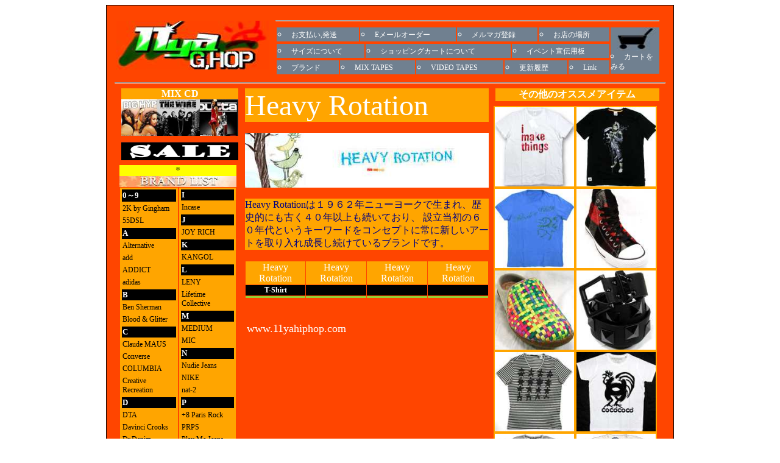

--- FILE ---
content_type: text/html
request_url: http://11ya.co.jp/heavyrotationpage.html
body_size: 6293
content:
<html>
<head>
<title>11YA[ジュウイチヤ]最新のHeavy Rotationを扱ってる通販ショップ</title>
<META name="description" content="11YA[ジュウイチヤ]最新のHeavy Rotationを扱ってる通販ショップ">
<META name="keywords" content="SWEET YEARS,11YA[ジュウイチヤ]最新のHeavy Rotationを扱ってる通販ショップ">
<META name="author" CONTENT="11YA[ジュウイチヤ]最新のHeavy Rotationを扱ってる通販ショップ">
<meta HTTP-EQUIV="Content-Type" Content="text/html; charset=shift_jis">
</head>
<center>
<table bgcolor="black"  border="0" cellspacing="1" cellpadding="10">
<tr><TD bgColor="#ff4500"width="910">

<style type="text/css">
<!-- A {font-size:9pt; } -->
<!--A {text-decoration: none;}-->
<!-- A:hover { color:"red" } -->
</style> 

<BODY  TEXT="white" bgcolor="white" LINK="white" VLINK="white"><table  border="0"><tr><td width="0"><table border="0"><tr><td><A HREF="index.html"><img src="arion/11yalogo6.jpg" border="0"width="250" height="80"align="left"></a></td><td><td><hr><table width="550" border="0" cellspacing="0" cellpadding="0"><tr><td><table width="550" border="0" cellspacing="2" cellpadding="2"><tr><td bgcolor="#708090"><A HREF="shipping2.html"><li type="circle"><font color="white">お支払い,発送</a></td><td bgcolor="#708090"><A HREF="mailorder.html"><li type="circle"><font color="white">Eメールオーダー</a></td><td bgcolor="#708090"><A HREF="mag.html"><li type="circle">メルマガ登録</a></td><td bgcolor="#708090"><A HREF="map.html"><li type="circle"><font color="white">お店の場所</a></td></tr></table> <table width="550" border="0" cellspacing="2" cellpadding="2"><tr><td bgcolor="#708090"><A HREF="size.html"><li type="circle"><font color="white">サイズについて</a></td>
<td bgcolor="#708090"><A HREF="aboutcart.html"><li type="circle"><font color="white">ショッピングカートについて</a></td><td bgcolor="#708090"><A HREF="http://www82.tcup.com/8250/facehugger.html"target="11YA HIPHOP CLOTHING SHOP"><li type="circle"><font color="white">イベント宣伝用板</a></td></tr></table> <table width="550" border="0" cellspacing="2" cellpadding="2"><tr><td bgcolor="#708090"><A HREF="gear.html"><li type="circle"><font color="white">ブランド</a></td><td bgcolor="#708090"><A HREF="mix.html"><li type="circle"><font color="white">MIX TAPES</a></td><td bgcolor="#708090"><A HREF="video.html"><li type="circle"><font color="white">VIDEO TAPES</a></td><td bgcolor="#708090"><A HREF="update.html"><li type="circle"><font color="white">更新履歴</a></td>
<td bgcolor="#708090"><A HREF="link.html"><li type="circle"><font color="white">Link</a></td></tr></table> <td valign="middle" ><table  border="0" cellspacing="0" cellpadding="0"><tr><td bgcolor="#708090" width="80"height="62"><table  border="0" cellspacing="0" cellpadding="0"><tr><td><A HREF="http://www.11yahiphop.com/cart/shoppingcart.cgi"><img src="arion/insidecart.jpg"border="0"width="80"height="38"></a></td></tr></table> <table border="0" cellspacing="0" cellpadding="0"><tr><td><A HREF="http://www.11yahiphop.com/cart/shoppingcart.cgi"><li type="circle"><font color="white">カートをみる</a></td></tr></table></tr></table></table></table> 
<hr><table border="0" cellspacing="0" cellpadding="0"><tr><td valign="top"><table  border="0" cellspacing="0" cellpadding="0"><tr><td><center><table bgcolor="white" border="0" cellspacing="0" cellpadding="0"><tr><td><table  border="0" cellspacing="0" cellpadding="0"><tr><th bgcolor="#ffa500" width="192"height="8">MIX CD</th></TABLE><table  border="0" cellspacing="0" cellpadding="0"><tr><td bgcolor="#ffa500"><A HREF="mix.html"><img src="arion/cdlogo.jpg" border="0"width="192" height="60"></a></td></TABLE>
<table  border="0" cellspacing="0" cellpadding="0"><tr><td><A HREF="salepage.html"><img src="arion/salelogo.jpg" border="0"width="192"height="40"></a></td></TABLE></td></TABLE></center><TR><TD nowrap width="214"><IFRAME name="info" align="top" src="101.html" frameborder="0" width="100%" scrolling="no" height="1400"></IFRAME></TD></TR></TBODY></TABLE><td valign="top"><table width="100%" border="0" cellspacing="0" cellpadding="0"><tr><td width="400">
</TABLE>
<td valign="top">


<table width="100%" border="0" cellspacing="0" cellpadding="0">
<tr><td width="400">
<table width="100%" border="0" cellspacing="0" cellpadding="0">

<tr><td bgcolor="#ffa500"><FONT SIZE=+8>Heavy Rotation</FONT></tr></table>
<br>

<table width="100%" border="0" cellspacing="0" cellpadding="0">

<tr><td bgcolor="#ffa500"><center><img src="00/heavyrotationlogo1.jpg"border="0"width="400"height="90"></center></tr></table>
<br>



<table border="0" cellspacing="0" cellpadding="0">
<TR>
<td valign="left" bgcolor="#ffa500" nowrap width="400"height="55"><font color="navy">
Heavy Rotationは１９６２年ニューヨークで生まれ、歴史的にも古く４０年以上も続いており、
設立当初の６０年代というキーワードをコンセプトに常に新しいアートを取り入れ成長し続けているブランドです。
</TABLE>
<br>

<table nowrap width="400" border="0" cellspacing="1" cellpadding="1">
<TR>
<Td bgcolor="#ffa500"><center>Heavy Rotation</center></Td>
<Td bgcolor="#ffa500"><center>Heavy Rotation</center></Td>
<Td bgcolor="#ffa500"><center>Heavy Rotation</center></Td>
<Td bgcolor="#ffa500"><center>Heavy Rotation</center></Td>
</Th></tr>

<TR>
<Th width="100"bgcolor="black"><A HREF="heavyrotationtee1.html">T-Shirt</A></Th>
<Th width="100"bgcolor="black">
<Th width="100"bgcolor="black">
<Th width="100"bgcolor="black">
</tr>

<tr>
<td height="3"width="100"bgcolor="#9acd32">
<td height="3"width="100"bgcolor="#9acd32">
<td height="3"width="100"bgcolor="#9acd32">
<td height="3"width="100"bgcolor="#9acd32">
</Th></tr>

</TR>

</TABLE>
<br><br>

<table width="100%" border="0" cellspacing="0" cellpadding="0">
<tr>
<td bgcolor="white"></td>
</table>
<table border="0">
<tr>
<td nowrap><a href="http://www.11yahiphop.com"target="_blank"><font size="4">www.11yahiphop.com</font></a></td>
</tr>
</table>
</TABLE>
<td valign="top">

<center>
<table  border="0" cellspacing="0" cellpadding="0">
<tr>
<th bgcolor="#ffa500" width="269"height="8">その他のオススメアイテム</th>
</TABLE></center>

<table  border="0" cellspacing="0" cellpadding="0">

<TR><TD nowrap width="290">
<IFRAME name="info" align="top" src="102.html" frameborder="0" 
width="100%" scrolling="no" height="1400"></IFRAME></TD>
</TR></TBODY>
</TABLE>
</TABLE>


</CENTER>
</BODY>
</HTML>

--- FILE ---
content_type: text/html
request_url: http://11ya.co.jp/101.html
body_size: 7961
content:
<html>
<head>
<title>11YA[ジュウイチヤ]Salvage,Z-Brand,DUVETICA,Ben Sherman,Drifter,ADDICT,affliction,Blue Blood,Creative Recreation,Rogan,LRG,575DENIM,Salvage,TIMBERLAND等の通販ショップ</title>
<META name="description" content="11YA[ジュウイチヤ]Z-Brand,LRG,ADDICT,575DENIM,Ben Sherman,Drifter,Salvage,Rogan,DUVETICA,affliction,Blue Blood,Creative Recreation,Salvage,TIMBERLAND等の通販ショップ">
<META name="keywords" content="11YA[ジュウイチヤ]Z-Brand,LRG,ADDICT,575DENIM,Ben Sherman,Drifter,Salvage,Rogan,DUVETICA,affliction,Blue Blood,Creative Recreation,Salvage,等の通販ショップ Paperdenim&cloth, PRPS, Ralph Lauren, TIMBERLAND,">
<META name="author" CONTENT="11YA[ジュウイチヤ]Z-Brand,LRG,ADDICT,575DENIM,Ben Sherman,Drifter,Salvage,Rogan,DUVETICA,affliction,Blue Blood,Creative Recreation,Salvage,等の通販ショップ Paperdenim&cloth, PRPS, Ralph Lauren, TIMBERLAND,">
<meta name="robots" content="index,follow">
<meta HTTP-EQUIV="Content-Type" Content="text/html; charset=shift_jis">

<style type="text/css">
<!-- A {font-size:9pt; } -->
<!--A {text-decoration: none;}-->
<!-- A:hover { color:"red" } -->
<!--.A {word-spacing: -5px; }-->
</style> 

<BODY  TEXT="olive" bgcolor="#ff4500" LINK="black" VLINK="black">

<table border="0" cellspacing="0" cellpadding="0">
<tr>
<td>

<table  border="0" cellspacing="0" cellpadding="0">
<tr>
<th bgcolor="yellow" width="192"height="18">*
</TABLE>


<table border="0" cellspacing="0" cellpadding="0">
<tr>
<td valign="top"><img src="arion/brandlist.jpg"width="192"height="18"></td></tr>
</table>

<table border="0"cellspacing="0" cellpadding="1">
<tr><td valign="Top">

<table bgcolor="#ffa500" width="95" border="0" cellspacing="3" cellpadding="1">
<TR><TD valign="Top" bgColor=black><FONT size=2><B>
<FONT color=white>0～9</FONT></td></B>

<TR><td><A HREF="2kpage.html"target="_top">2K by Gingham</a></tr>
<TR><td><A HREF="55dslpage.html"target="_top">55DSL</a></tr>

<TR>
<TD bgColor=black><FONT size=2><B>
<FONT color=white>A</FONT></B></TD>
</tr>
<TR><td><A HREF="alterpage.html"target="_top">Alternative</a></td></tr>
<TR><td><A HREF="addpage.html"target="_top">add</a></td></tr>
<TR><td><A HREF="addictpage.html"target="_top">ADDICT</a></td></tr>
<TR><td><A HREF="adidaspage.html"target="_top">adidas</a></td></tr>

<TR><TD bgColor=black><FONT size=2><B>
<FONT color=white>B</FONT></B></TD></tr>
<TR><td><A HREF="benshermanpage.html"target="_top">Ben Sherman</a></td></tr>
<TR><td><A HREF="bloodpage.html"target="_top">Blood & Glitter</a></td></tr>

<TR><TD bgColor=black><FONT size=2><B>
<FONT color=white>C</FONT></B></TD></tr>
<TR><td><A HREF="claudepage.html"target="_top">Claude MAUS</a></td></tr>
<TR><td><A HREF="conspage.html"target="_top">Converse</a></td></tr>
<TR><td><A HREF="columbiapage.html"target="_top">COLUMBIA</a></td></tr>
<TR><td><A HREF="creativepage.html"target="_top">Creative Recreation</a></td></tr>

<TR><TD bgColor=black><FONT size=2><B>
<FONT color=white>D</FONT></B></TD></tr>
<TR><td><A HREF="dtapage.html"target="_top">DTA</a></td></tr>
<TR><td><A HREF="davincipage.html"target="_top">Davinci Crooks</a></td></tr>
<TR><td><A HREF="drdenimpage.html"target="_top">Dr.Denim</a></td></tr>
<TR><td><A HREF="dieselpage.html"target="_top">DIESEL</a></td></tr>
<TR><td><A HREF="duveticapage.html"target="_top">DUVETICA</a></td></tr>

<TR><TD bgColor=black><FONT size=2><B>
<FONT color=white>E</FONT></B></TD></tr>

<TR>
<td><A HREF="eightpennypage.html"target="_top">Eight Penny Nails</a></td></tr>
<td><A HREF="ederpage.html"target="_top">EDER</a></td></tr>
<td><A HREF="endovanerapage.html"target="_top">endovanera</a></td></tr>
<td><A HREF="ekpage.html"target="_top">EK by New Era</a></td></tr>
<td><A HREF="eubiqpage.html"target="_top">eubiQ-ny</a></td></tr>
<td><A HREF="energiepage.html"target="_top">enenrgie</a></td></tr>


<TR><TD bgColor=black><FONT size=2><B>
<FONT color=white>F</FONT></B></TD></tr>

<TR>
<td><A HREF="fakepage.html"target="_top">Fake Fiction</a></td></tr>
<td><A HREF="frostpage.html"target="_top">Frost Birgens</a></td></tr>


<TR><TD bgColor=black><FONT size=2><B>
<FONT color=white>G</FONT></B></TD></tr>
<TR><td><A HREF="ganeshpage.html"target="_top">Ganesh</a></td></tr>
<TR><td><A HREF="gourmetpage.html"target="_top">Gourmet</a></td></tr>


<TR><TD bgColor=black><FONT size=2><B>
<FONT color=white>H</FONT></B></TD></tr>

<TR><td><A HREF="happinesspage.html"target="_top">Happiness is a $10</a></td></tr>
<TR><td><A HREF="herschelpage.html"target="_top">Herschel</a></td></tr>
<TR><td><A HREF="housepage.html"target="_top">House of the Gods</a></td></tr>


</Table>

<td valign="Top">

<table bgcolor="#ffa500" width="93" border="0" cellspacing="3" cellpadding="1">


<TR><TD bgColor=black><FONT size=2><B>
<FONT color=white>I</FONT></B></TD></tr>

<TR><td><A HREF="incasepage.html"target="_top">Incase</a></td></tr>



<TR><TD bgColor=black><FONT size=2><B>
<FONT color=white>J</FONT></B></TD></tr>
<TR><td><A HREF="joypage.html"target="_top">JOY RICH</a></td></tr>



<TR><TD bgColor=black><FONT size=2><B>
<FONT color=white>K</FONT></B></TD></tr>

<TR><td><A HREF="kangolpage.html"target="_top">KANGOL</a></td></tr>

<TR><TD bgColor=black><FONT size=2><B>
<FONT color=white>L</FONT></B></TD></tr>
<TR><td><A HREF="lenypage.html"target="_top">LENY</a></td></tr>
<TR><td><A HREF="lifetimepage.html"target="_top">Lifetime Collective</a></td></tr>



<TR><TD bgColor=black><FONT size=2><B>
<FONT color=white>M</FONT></B></TD></tr>
<TR><td><A HREF="mediumpage.html"target="_top">MEDIUM</a></td></tr>
<TR><td><A HREF="micpage.html"target="_top">MIC</a></td></tr>





<TR><TD bgColor=black><FONT size=2><B>
<FONT color=white>N</FONT></B></TD></tr>
<TR><td><A HREF="nudiepage.html"target="_top">Nudie Jeans</a></td></tr>
<TR><td><A HREF="nikepage.html"target="_top">NIKE</a></td></tr>
<TR><td><A HREF="nat2page.html"target="_top">nat-2</a></td></tr>




<TR><TD bgColor=black><FONT size=2><B>
<FONT color=white>P</FONT></B></TD></tr>

<TR><td><A HREF="p8page.html"target="_top">+8 Paris Rock</a></td></tr>
<TR><td><A HREF="prpspage.html"target="_top">PRPS</a></td></tr>
<TR><td><A HREF="playmepage.html"target="_top">Play Me Jeans</a></td></tr>

<TR><TD bgColor=black><FONT size=2><B>
<FONT color=white>R</FONT></B></TD></tr>

<TR><td><A HREF="ralphpage.html"target="_top">Ralph Lauren</a></td></tr>
<TR><td><A HREF="rhymepage.html"target="_top">Rhyme</a></td></tr>
<TR><td><A HREF="rockstarpage.html"target="_top">Rock Star</a></td></tr>

<TR><TD bgColor=black><FONT size=2><B>
<FONT color=white>S</FONT></B></TD></tr>
<TR><td><A HREF="schmidpage.html"target="_top">Schmid</a></td></tr>
<TR><td><A HREF="scotchpage.html"target="_top">Scotch&Soda</a></td></tr>
<TR><td><A HREF="shadespage.html"target="_top">Shades of Greige</a></td></tr>
<TR><td><A HREF="souledgepage.html"target="_top">Soul Edge</a></td></tr>

<TR><TD bgColor=black><FONT size=2><B>
<FONT color=white>T</FONT></B></TD></tr>
<TR><td><A HREF="timberpage.html"target="_top">TIMBERLAND</a></td></tr>

<TR><TD bgColor=black><FONT size=2><B>
<FONT color=white>U</FONT></B></TD></tr>
<TR><td><A HREF="uspage.html"target="_top">us in furs</a></td></tr>
<TR><td><A HREF="uniformpage.html"target="_top">Uniforms For The Dedicated</a></td></tr>



<TR><TD bgColor=black><FONT size=2><B>
<FONT color=white>W</FONT></B></TD></tr>
<TR><td><A HREF="wrathpage.html"target="_top">Wrath Arcane</a></td></tr>





</td></tr></td></tr>
</table>
</table>

</table>


<table width="190" border="0" cellspacing="0" cellpadding="0">
<TR>
<TD bgColor=Black><FONT size=2><B>
<FONT color=white><center>Calender</center></FONT></B></TD>
</tr>
</TABLE>
<table bgcolor="#ffa500"  width="190" border="0" cellspacing="2" cellpadding="3">
<tr>
<td>
<font size="1" color="black">
<b>○5月のお休み</b><br>
10日/17日/24日/31日<br><br><b>

○6月のお休み</b><br>
7日/14日/21日/28日<br><br><b>

<hr>
<font size="1">
誠に勝手ながら休日は全ての業務をお休みさせて頂きます。</font>



</TD>
</TABLE>

</BODY>
</HTML>        

--- FILE ---
content_type: text/html
request_url: http://11ya.co.jp/102.html
body_size: 3835
content:
<html>
<head>
<title>11YA[ジュウイチヤ]</title>
<META name="description" content="11YA[ジュウイチヤ]">
<meta name="robots" content="index,follow">
<META name="keywords" content=" 11YA[ジュウイチヤ]">
<META name="author" CONTENT="11YA[ジュウイチヤ]">
<meta HTTP-EQUIV="Content-Type" Content="text/html; charset=shift_jis">
</head>

<style type="text/css">
<!-- A {font-size:9pt; } -->
<!--A {text-decoration: none;}-->
<!-- A:hover { color:"red" } -->
</style> 

<BODY  TEXT="olive" bgcolor="#ff4500" LINK="black" VLINK="black">

<table border="0" cellspacing="0" cellpadding="0">
<tr>
<td>

<center>
<table bgcolor="#ffa500"  border="0" cellspacing="0" cellpadding="2">
<tr>
<td><a href="2ktee2.html"target="_top">
<img src="2k/2ktee75small.jpg" border="0"width="130"height="130"></a></TD>

<td><a href="addicttee1.html"target="_top">
<img src="addict/addicttee15small.jpg"border="0"width="130"height="130"></a></TD>

</TABLE></center>


<center>
<table bgcolor="#ffa500"  border="0" cellspacing="0" cellpadding="2">
<tr>
<td><a href="bloodtee1.html"target="_top">
<img src="bg/bgtee2small.jpg" border="0"width="130"height="130"></a></TD>

<td><a href="cons1.html"target="_top">
<img src="cons/cons15small.jpg"border="0"width="130"height="130"></a></TD>

</TABLE></center>

<center>
<table bgcolor="#ffa500"  border="0" cellspacing="0" cellpadding="2">
<tr>
<td><a href="columbiashoes1.html"target="_top">
<img src="columbia/colshoe43small.jpg" border="0"width="130"height="130"></a></TD>

<td><a href="energieacc1.html"target="_top">
<img src="energie/energiebelt2small.jpg"border="0"width="130"height="130"></a></TD>

</TABLE></center>

<center>
<table bgcolor="#ffa500"  border="0" cellspacing="0" cellpadding="2">
<tr>
<td><a href="energietee1.html"target="_top">
<img src="energie/energietee4small.jpg" border="0" width="130"height="130"></a></TD>

<td><a href="happinesstee1.html"target="_top">
<img src="happiness/happinesstee6small.jpg"border="0"width="130"height="130"></a></TD>
</TABLE></center>


<center>
<table bgcolor="#ffa500"  border="0" cellspacing="0" cellpadding="2">
<tr>
<td><a href="housetee1.html"target="_top">
<img src="house/housetee20small.jpg"border="0"width="130"height="130"></a></TD>

<td><a href="p8tee1.html"target="_top">
<img src="p8/p8tee14small.jpg" border="0"width="130"height="130"></a></TD>
</TABLE>
</center>

<center>
<table bgcolor="#ffa500"  border="0" cellspacing="0" cellpadding="2">
<tr>
<td><a href="frosttee1.html"target="_top">
<img src="frost/frosttee3small.jpg"border="0"width="130"height="130"></a></TD>

<td><a href="nudiejeans1.html"target="_top">
<img src="nudie/nudiejeans34small.jpg" border="0"width="130"height="130"></a></TD>
</TABLE></center>


<table bgcolor="#ffa500"  border="0" cellspacing="0" cellpadding="2">
<tr>
<td><a href="bloodtops1.html"target="_top">
<img src="bg/bgtops3small.jpg" border="0"width="130"height="130"></a></TD>

<td><a href="columbiatops1.html"target="_top">
<img src="columbia/columbiatops2small.jpg"border="0"width="130"height="130"></a></TD>
</TABLE></center>



<center>
<table bgcolor="#ffa500"  border="0" cellspacing="0" cellpadding="2">
<tr>
<td><a href="shadestops1.html"target="_top">
<img src="shades/shadestops4small.jpg" border="0"width="130"height="130"></a></TD>

<td><a href="davinci1.html"target="_top">
<img src="davinci/davinci4small.jpg"border="0"width="130"height="130"></a></TD>
</TABLE></center>

<center>
<table bgcolor="#ffa500"  border="0" cellspacing="0" cellpadding="2">
<tr>
<td><a href="herschel1.html"target="_top">
<img src="herschel/herschel1small.jpg" border="0"width="130"height="130"></a></TD>

<td><a href="p8tee1.html"target="_top">
<img src="p8/p8tee15small.jpg"border="0"width="130"height="130"></a></TD>
</TABLE></center>


</TABLE></center>



</TABLE>
</table>
</table>

</table>
</BODY>
</HTML>        